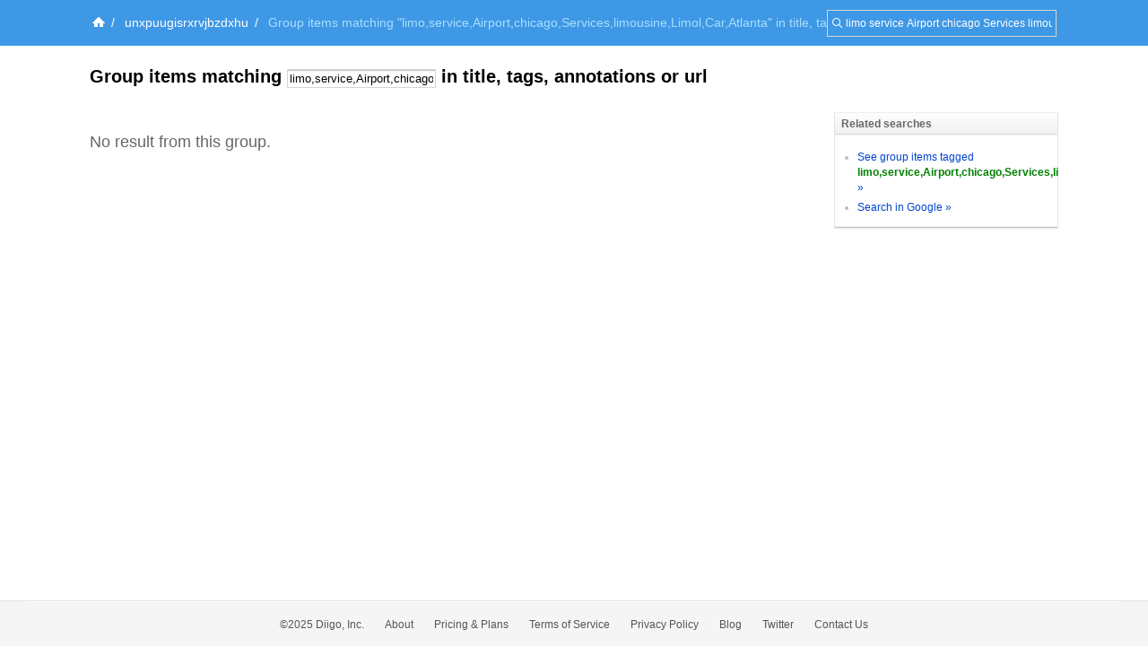

--- FILE ---
content_type: application/javascript
request_url: https://groups.diigo.com/javascripts/temp.tmp.js?1640672663
body_size: 14073
content:
/**
 * @Author Yixi
 * Date: 9/28/13
 * Time: 3:55 PM
 *
 * this file use for store the HTML string  and some js template data structure.
 * will build in the main,min.js by use Grunt.
 *
 */

var Util = {};
Util.string = function(str){
    str = String(str);
    return {
        /**
         * @example Util.string("Hello #{name}").interpolate({name:"diigo"}); ==> 'Hello diigo'
         * @param vars {JSON}
         * @returns {String}
         */
        interpolate:function(vars){
            for(var i in vars){
                str = this.replace("#{" + i + "}").by(vars[i]);
            }
            return str;
        },
        /**
         * @example Util.string("hello yixi").replace("yixi").by("diigo"); ===> "hello diigo"
         * @param search
         * @returns {{by: Function}}
         */
        replace:function(search){
            return {
                by:function(replace){
                    return str.split(search).join(replace);
                }
            };
        }
    };
};

var INPAGE_IMAGE_UPLOAD = '<div class="imageupload_wrap"><div class="imageupload"></div><div class="clear"></div></div>';
//var INPAGE_IMAGE_UPLOAD_TEMPLATE = '<div class="qq-uploader-selector qq-uploader"><div class="qq-upload-drop-area-selector qq-upload-drop-area" qq-hide-dropzone><span>Drop files here to upload</span></div><ul class="qq-upload-list-selector qq-upload-list"><li><div class="qq-progress-bar-container-selector"><div class="qq-progress-bar-selector qq-progress-bar"></div></div><span class="qq-upload-spinner-selector qq-upload-spinner"></span><img class="qq-thumbnail-selector" qq-max-size="200"><a class="qq-upload-cancel-selector qq-upload-cancel"></a><a class="qq-upload-retry-selector qq-upload-retry"></a><span class="qq-hide error-message"></span><span class="qq-hide success-message"><b>&nbsp;</b></span></li></ul><div class="qq-upload-button-selector qq-upload-button"><div class="qq-add-image-button"></div></div></div>';
var INPAGE_IMAGE_UPLOAD_TEMPLATE = '<div class="fileupload clearfloat" id="fileupload"><div class="dropZone"><span>Drop files here to upload</span></div><ul class="file-list" id="image-file-list"></ul><div class="file-add-button"><input id="fileupload"type="file"name="file"multiple><div class="file-add-button-bg"></div></div></div>';
var INPAGE_IMAGE_UPLOAD_ITEM = '<li class="template-upload"><div class="preview"></div><div class="upload-progress"><div class="upload-progress-bar"></div></div><a href="javascript:void(0);"class="upload-cancel"></a><a href="javascript:void(0);"class="upload-retry"></a><div class="upload-success-label"><b></b></div><div class="upload-error-label"></div><div class="upload-process-label"></div></li>';

var INPAGE_NEW_BOOKMARK ='<div class="newBookmark_wrap"><div class="nb_url hori-form"><label>URL:</label><div class="controls"><input class="inputText urlInput" name="url" placeholder="Paste a URL you want to save here"></div></div><div class="nextButton"><button class="btn blue getDetailButton">Next</button><div class="loading"></div><div class="clear"></div></div><div class="moreDetail"><div class="nb_title hori-form"><label>Title:</label><div class="controls"><div class="title_loading"></div><input class="inputText titleInput" name="url"></div></div><div class="actions"><label class="placeholder">&nbsp;</label><div class="controls"><label><input id="newItemPrivate" type="checkbox"><b class="PrivateIcon"></b>Private</label><label><input type="checkbox" id="newItemUnread"><b class="RLIcon"></b>Read Later</label></div></div></div></div>';

var INPAGE_NEW_PDF = '<div class="newPdf_wrap"><div class="pdfupload"></div><div class="clear"></div></div>';
//var INPAGE_NEW_PDF_TEMPLATE = '<script type="text/template" id="qq-simple-pdf-template"><div class="qq-uploader-selector qq-uploader"><div class="qq-upload-button-selector qq-upload-button"><div class="qq-add-image-button btn blue">Choose PDF</div></div><div class="qq-upload-drop-area-selector qq-upload-drop-area" qq-hide-dropzone><span>Drop files here to upload</span></div><ul class="qq-upload-list-selector qq-upload-list"><li><div class="qq-progress-bar-container-selector"><div class="qq-progress-bar-selector qq-progress-bar"></div></div><span class="qq-upload-spinner-selector qq-upload-spinner"></span><span class="qq-upload-file-selector qq-upload-file" title="Edit title"></span><input class="qq-edit-filename-selector qq-edit-filename" tabindex="0" type="text"><a class="qq-upload-cancel-selector qq-upload-cancel">cancel</a><a class="qq-upload-retry-selector qq-upload-retry">Retry</a><span class="qq-hide success-message"><b>&nbsp;</b></span><span class="qq-hide error-message">Upload Error</span></li></ul></div></script>'
var INPAGE_NEW_PDF_TEMPLATE = '<div class="fileupload"id="fileupload"><div class="choose-pdf-button"><div class="btn blue">Choose PDF</div><input type="file"name="file"></div><ul id="pdf-file-list" class="pdf-file-list"></ul></div>';
var INPAGE_NEW_PDF_ITEM = '<li class="template-upload"><span class="upload-pdf-title"></span><input type="text"class="edit-upload-pdf"><span class="success-message"></span><span class="error-message">Upload Error</span><div class="upload-progress"><div class="upload-progress-bar"></div></div><a href="javascript:void(0);"class="upload-cancel">Cancel</a><a href="javascript:void(0);"class="upload-retry">Retry</a></li>';

var INPAGE_NEW_NOTE = '<div class="newNote_wrap"><div class="noteArea"><div class="titleArea"><input class="noteTitle" name="title" placeholder="Title"></div><div class="contentArea"><textarea class="noteContent" name="content" id="noteContentArea"></textarea></div><div class="toolbarArea"></div></div></div>';
var INPAGE_NEW_NOTE_TOOLBAR = '<div id="editor-toolbar" style="display: none" class="editor-toolbar"><div data-c-d="insertImage" class="insertImageDialog"><div class="a_a"><div class="a_a_s"><div class="a_a_s_input"><input type="search" class="searchinput"></div></div><div class="holder"></div><div class="a_a_list"><span class="a_a_search"></span><span class="a_a_close"></span></div></div><div class="gallery"><div class="select"><div class="other"><div id="insertLocal" title="select image form local"></div><div class="insertLocalUploading"></div><div class="insertByUrl" title="insert image by URL"><span></span></div></div><div class="slider"><div class="leftarrow"></div><div class="rightarrow"></div><div class="l_images"><ul></ul></div></div></div><div class="insertUrl"><input type="text" name="imageurl" class="imageUrlInput" placeholder="Paste image url"/><button class="btn blue i_i_b">Insert</button></div></div></div><div data-wysihtml5-dialog="createLink" style="display: none;" class="dialog"><label>Link:<input data-wysihtml5-dialog-field="href" class="inputText" value="http://"></label><a data-wysihtml5-dialog-action="save" class="btn blue">OK</a>&nbsp;<a data-wysihtml5-dialog-action="cancel" class="btn">Cancel</a></div><span class="command fontNameCommand" data-toggle="dropdown"><span class="commandTitle fontNameTitle"><b></b><span class="fnt_t">Tahoma</span></span><ul class="commandMenu fontName popupMenu" role="menu"><li data-wysihtml5-command="fontName" data-wysihtml5-command-value="narrow" class="commandMenu">Narrow</li><li data-wysihtml5-command="fontName" data-wysihtml5-command-value="tahoma" class="commandMenu">Tahoma</li><li data-wysihtml5-command="fontName" data-wysihtml5-command-value="comicsans" class="commandMenu">comic sans ms</li><li data-wysihtml5-command="fontName" data-wysihtml5-command-value="helvetica" class="commandMenu">Helvetica</li></ul></span><span class="split"></span><span class="command" data-toggle="dropdown"><span class="commandTitle fontSizeTitle"><b></b><i></i></span><ul class="commandMenu fontSize popupMenu" role="menu"><li data-wysihtml5-command="fontSize" data-wysihtml5-command-value="smaller" class="commandMenu smaller">Small</li><li data-wysihtml5-command="fontSize" data-wysihtml5-command-value="medium" class="commandMenu medium">Normal</li><li data-wysihtml5-command="fontSize" data-wysihtml5-command-value="large" class="commandMenu large">Large</li><li data-wysihtml5-command="fontSize" data-wysihtml5-command-value="x-large" class="commandMenu x-large">Huge</li></ul></span><span class="split"></span><a data-wysihtml5-command="bold" class="command"><i></i></a><a data-wysihtml5-command="italic" class="command"><i></i></a><a data-wysihtml5-command="underline" class="command"><i></i></a><span class="command" data-toggle="dropdown"><span class="commandTitle foreColorTitle"><b></b><i></i></span><ul class="commandMenu foreColor popupMenu" role="menu"><a data-wysihtml5-command="foreColor" data-wysihtml5-command-value="red" class="commandColor"><i></i></a><a data-wysihtml5-command="foreColor" data-wysihtml5-command-value="blue" class="commandColor"><i></i></a><a data-wysihtml5-command="foreColor" data-wysihtml5-command-value="purple" class="commandColor"><i></i></a><a data-wysihtml5-command="foreColor" data-wysihtml5-command-value="fuchsia" class="commandColor"><i></i></a><a data-wysihtml5-command="foreColor" data-wysihtml5-command-value="lime" class="commandColor"><i></i></a><a data-wysihtml5-command="foreColor" data-wysihtml5-command-value="olive" class="commandColor"><i></i></a><a data-wysihtml5-command="foreColor" data-wysihtml5-command-value="yellow" class="commandColor"><i></i></a></ul></span><span class="split"></span><!--<a data-wysihtml5-command="justifyRight" class="command">Right</a>--><a data-wysihtml5-command="insertOrderedList" class="command"><i></i></a><a data-wysihtml5-command="insertUnorderedList" class="command"><i></i></a><a data-wysihtml5-command="Indent" class="command"><i></i></a><a data-wysihtml5-command="Outdent" class="command"><i></i></a><!--<a data-wysihtml5-command="removeFormat" class="command"><i></i></a>--><a data-c="insertImage" class="command"><i></i></a><a data-wysihtml5-command="createLink" class="command"><i></i></a></div>';
var INPAGE_NEW_NOTE_UPLOAD_IMAGE_TEMP = '<script type="text/template" id="qq-simple-template"><div class="qq-uploader-selector qq-uploader"><div class="qq-upload-drop-area-selector qq-upload-drop-area" qq-hide-dropzone><span>Drop files here to upload</span></div><ul class="qq-upload-list-selector qq-upload-list qq-hide"><li><div class="qq-progress-bar-container-selector"><div class="qq-progress-bar-selector qq-progress-bar"></div></div><span class="qq-upload-spinner-selector qq-upload-spinner"></span><img class="qq-thumbnail-selector" qq-max-size="200"><a class="qq-upload-cancel-selector qq-upload-cancel"></a><a class="qq-upload-retry-selector qq-upload-retry"></a><span class="qq-hide error-message"></span><span class="qq-hide success-message"><b>&nbsp;</b></span></li></ul><div class="qq-upload-button-selector qq-upload-button"><div class="qq-add-image-button"></div></div></div></script>';

var NEW_ITEM_DES_TEMPLATE = '<div class="itemDes"><div class="itemDescriptionArea"><p class="desTitle"></p><textarea class="inputText desInput" name="desc" placeholder="Add a comment"></textarea></div><p class="desTitle"></p><input class="inputText tagInput" placeholder=\'Add tags, space separated. Use " " for tag with multiple words.\' autocomplete="off" name="tags" maxlength="255"><div class="recommendedTags"></div><div class="shareto"><div class="addToListHolder"></div><div class="addToGroupHolder"></div></div><div class="Submit"><div class="privacy"><label><input id="newItemPrivate" type="checkbox"><b class="PrivateIcon"></b>Private</label></div><button class="btn blue submit">#{submit}</button><div class="clear"></div></div><div class="clear"></div></div>';

var DIIGO_WINDOW_POPUP_WRAP = '<div class="y_WP"><div class="y_WP_main"><div class="y_WP_header"><span class="y_WP_closeButton"><b>&nbsp;</b></span><span class="y_WP_title">#{title}</span></div><div class="y_WP_wrap"></div></div></div>';

var IMAGE_POPUP_HTML_TEMPLATE = '<div class="imageViewPopup" id="imageViewPopup"><div class="imageLeft imageCur"></div><div class="imageRight imageCur"></div><div class="closeButton"></div><div class="shareMenu"><ul><li><a class="s_facebook" title="share to facebook" href="javascript:void(0)" target="_blank"></a></li><li><a class="s_twitter" title="share to twitter" href="javascript:void(0)" target="_blank"></a></li><li><a class="s_googleplus" title="share to google+" href="javascript:void(0)" target="_blank"></a></li><li><a class="s_email" title="share with email " href="javascript:void(0)" target="_blank"></a></li><li><a class="s_link" title="get image link" href="javascript:void(0)" target="_blank"></a></li><li><a class="a_download" href="javascript:void(0)" title="download image" target="_blank"></a></li><li><a class="a_delete" title="delete image" href="javascript:void(0)" target="_blank"></a></li></ul></div><div class="imageInnerWrap"></div></div>';
var IMAGE_POPUP_INNER_HTML_TEMPLATE = '<div class="imageInner"><img src="#{imgurl}" /></div>';
var IMAGE_POPUP_GET_LINK = '<div class="imageGetLink"><div class="form"><label>Embedded URL:</label><div class="controls"><input class="inputText" name="url" value="#{emburl}"></div></div><div class="form"><label>Shareable URL:</label><div class="controls"><input class="inputText" name="url" value="#{surl}"></div></div></div>';

var NEW_USE_EXPERIENCE = '<div class="newUserExpericeNew"><div class="TopPic"></div><div class="downloadInfo"><div class="d_button d_chrome"><a class="install_button " href="javascript:void(0)" target="_blank"></a></div><div class="d_button d_firefox"><a class="install_button " href="/diigoresources/downloads/diigotoolbar-firefox-new.xpi" ></a></div><div class="d_button d_diigolet"><a class="diigolet_button">Diigolet</a></div><div class="d_message"><p class="d_firefox d_chrome">Diigo extension provides the complete feature package for learners, including image capture and advanced notifications</p><div class="d_diigolet"><p>Make sure the "Bookmarks Bar" is visible.</p><p>drag this Diigolet directly to your browser bar. and start improving your learning right away!</p></div></div></div></div>';

--- FILE ---
content_type: application/javascript
request_url: https://groups.diigo.com/javascripts/displayVideo.js?1640672663
body_size: 800
content:
function displayVideo() {

    // vimeo videos
    $$('.item .originalURL a').each(function(a) {
        if (/vimeo.com/.test(a.href)) {
            new Ajax.Request('/group_content/get_vimeo_video_embed_code', {
                method: 'get',
                parameters: {url: a.href},
                onSuccess: function(d) {
                    if (d && d.responseText !== "0") {
                        var iframe = new Element('iframe', {'class': "diigo-group-video", 'src': 'https://player.vimeo.com/video/'+ d.responseText, 'width':'512', height: '288', 'frameborder': '0' , 'allowFullscreen': true});
                        var item_info = a.up('.info');
                        item_info.insert({after: iframe});
                    }
                }
            });
        }
    });
}

